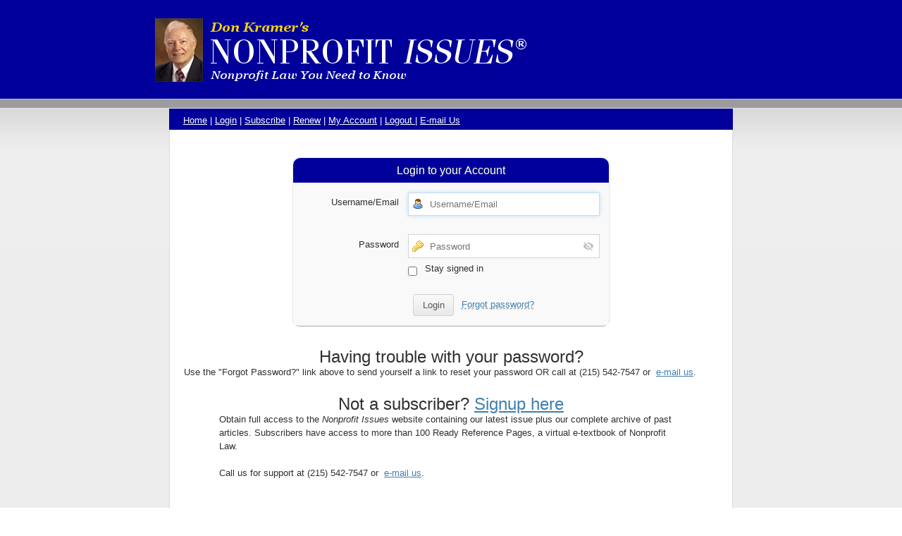

--- FILE ---
content_type: text/html; charset=utf-8
request_url: https://www.nonprofitissues.com/amember/login?amember_redirect_url=/article/nonprofit%E2%80%99s-case-dismissed-lack-attorney
body_size: 12534
content:
<!DOCTYPE html PUBLIC "-//W3C//DTD XHTML 1.0 Transitional//EN" "http://www.w3.org/TR/xhtml1/DTD/xhtml1-transitional.dtd"><html xmlns="http://www.w3.org/1999/xhtml">
    <head>
		<!-- Google Tag Manager -->
<script>(function(w,d,s,l,i){w[l]=w[l]||[];w[l].push({'gtm.start':
new Date().getTime(),event:'gtm.js'});var f=d.getElementsByTagName(s)[0],
j=d.createElement(s),dl=l!='dataLayer'?'&l='+l:'';j.async=true;j.src=
'https://www.googletagmanager.com/gtm.js?id='+i+dl;f.parentNode.insertBefore(j,f);
})(window,document,'script','dataLayer','GTM-WFQTB9RT');</script>
<!-- End Google Tag Manager -->
    <style>

@media print

{

/*Remove Element - */
.am-header .am-header-content-wrapper .am-footer-content-wrapper .am-header-content .am-footer .am-tabs {display:none;}


}

</style>

        <meta http-equiv="Content-Type" content="text/html; charset=utf-8" />
        <title>Please login</title>
     
        <!-- userLayoutHead() start -->


<meta name="generator" content="aMember Pro" />
<link href="https://use.fontawesome.com/releases/v6.5.1/css/all.css" media="screen" rel="stylesheet" crossorigin="anonymous" />
<link href="/amember/application/default/views/public/css/reset.css?2961091565" rel="stylesheet" />
<link href="/amember/application/default/views/public/css/amember.css?2961091565" rel="stylesheet" />
<link href="/amember/application/default/views/public/css/compat.css?2961091565" rel="stylesheet" />
<link href="/amember/application/default/themes/npissues/public/css/theme.css" rel="stylesheet" />
<link href="/amember/application/default/views/public/js/jquery/jquery.ui.css?2961091565" rel="stylesheet" />

<script type="text/am-vars">{"public-path":"\/amember\/","api-url":"\/amember\/","datepickerDefaults":{"closeText":"Done","prevText":"Prev","nextText":"Next","currentText":"Today","monthNames":["January","February","March","April","May","June","July","August","September","October","November","December"],"monthNamesShort":["Jan","Feb","Mar","Apr","May","Jun","Jul","Aug","Sep","Oct","Nov","Dec"]},"langCount":0,"msg_select_state":"[Select state]"}</script>

<script type="text/javascript">
    //<![CDATA[
    window.uiDateFormat = "mm\/dd\/y";
window.uiWeekFirstDay = 0;
window.momentDateFormat = "MM\/DD\/YY";
window.uiDefaultDate = new Date(2026,0,17);
    //]]>
</script>
<script type="text/javascript" integrity="sha512-bLT0Qm9VnAYZDflyKcBaQ2gg0hSYNQrJ8RilYldYQ1FxQYoCLtUjuuRuZo+fjqhx/qtq/1itJ0C2ejDxltZVFg==" crossorigin="anonymous" src="https://cdnjs.cloudflare.com/ajax/libs/jquery/3.5.1/jquery.min.js"></script>
<script type="text/javascript" src="/amember/application/default/views/public/js/vendors-admin-user.js?2961091565"></script>
<script type="text/javascript" src="/amember/application/default/views/public/js/vendors-user.js?2961091565"></script>
<script type="text/javascript" src="/amember/application/default/views/public/js/user.js?2961091565"></script>
<script type="text/javascript">
    //<![CDATA[
    am_i18n = {"toggle_password_visibility":"Toggle Password Visibility","password_strength":"Password Strength","upload_browse":"browse","upload_upload":"upload","upload_files":"Uploaded Files","upload_uploading":"Uploading...","upload_remove_file":"remove file","ms_please_select":"-- Please Select --","ms_select_all":"Select All","please_wait":"Please Wait...","popup_close":"Close","file_style_browse":"Browse\u2026"};    //]]>
</script>
<script type="text/javascript">
    //<![CDATA[
    window.rootUrl = "\/amember"; //kept for compatibilty only! use amUrl() instead
function amUrl(u, return_path) {
    var ret = "\/amember" + u;
    return (return_path || 0) ? [ret, []] : ret;
};    //]]>
</script>


<!-- userLayoutHead() finish -->
    <style type="text/css">
	.am-footer .am-footer-content-wrapper {
  background: #01009A;
  
}
	.am-form fieldset legend {
 
  /* background: url('../img/admin/form-legend-bg.png') repeat-x left top; */
  background-image:none;
  background-color: #01009A;
  
	}
	</style>
    
</head>
    <body>
		<!-- Google Tag Manager (noscript) -->
<noscript><iframe src="https://www.googletagmanager.com/ns.html?id=GTM-WFQTB9RT"
height="0" width="0" style="display:none;visibility:hidden"></iframe></noscript>
<!-- End Google Tag Manager (noscript) -->
                <div style="width:100%; background: #01009A; "> 
        <div style="width:840px;margin-left:auto;margin-right:auto; padding:20px 0px">
        <a href="/" rel="home" title=""><img src="/themes/custom/quatro/images/npi_logo_large.png" alt="" id="logo" /></a>      </div></div>
        

       <!-- 
      <div> 
       
       <div class="am-layout">
            <a name="top"></a>
            <div class="am-header">
                <div class="am-header-content-wrapper am-main">
                    <div class="am-header-content">
                    <a href="http://www.nonprofitissues.com">    <img src="/amember/application/default/themes/npissues/public/img/header-np-logo.png" alt="Nonprofit Issues" usemap="#Map" />
                    <map name="Map">
                      <area shape="rect" coords="585,33,671,70" href="/" alt="Home">
                      <area shape="rect" coords="674,33,780,70" href="/amember/member" alt="My Account">
                    </map>
                    </a></div>
                </div>
            </div>-->
            <div class="am-header-line">

            </div>
            <div class="am-body am-common">
    
		<div class="am-footer">
            <div class="am-footer-content-wrapper am-main">
                <div class="am-footer-content">
                  
                  <p><a href="/">Home</a> | <a href="/amember/member">Login</a> | <a href="/amember/signup">Subscribe</a> | <a href="/amember/signup">Renew</a> | <a href="/amember/member">My Account</a> | <a href="/amember/logout">Logout </a> | <a href="http://www.nonprofitissues.com/forms/contact/input.php">E-mail Us</a></p>
                </div>
            </div>
        </div>
 
				
				<div class="am-body-content-wrapper am-main">
                    
					
					
					
					<div class="am-body-content">
                                                                                        <!-- content starts here -->
                        <div class="am-login-form-wrapper" >
        <div class="am-form am-auth-form am-login-form">
                <form name="login" method="post" action='/amember/login' class="am-login-form-form"
      data-options="{&quot;show_recaptcha&quot;:false,&quot;recaptcha_key&quot;:&quot;6LdCjB4TAAAAAFuM0lSsUPrnnxInG_Mx-unPKZNM&quot;,&quot;recaptcha_theme&quot;:&quot;light&quot;,&quot;recaptcha_size&quot;:&quot;normal&quot;,&quot;recaptcha_hl&quot;:&quot;en&quot;}">
    <fieldset>
        <legend>Login to your Account</legend>
        <div class="am-row am-row-wide am-row-login-recaptcha am-row-recaptcha" id="login-recaptcha-row" style="display: none;" >
            <div class="am-element am-element-recaptcha">
                <div class="am-recaptcha-element"></div>
            </div>
        </div>
        <div class="am-row am-row-login-login">
            <div class="am-element-title">
                <label class="am-element-title" for="amember-login">Username/Email</label>
            </div>
            <div class="am-element">
                <input type="text" id="amember-login" name="amember_login" size="15" value="" autofocus="autofocus"  placeholder="Username/Email" autocomplete="username" />
            </div>
        </div>
        <div class="am-row am-row-login-pass">
            <div class="am-element-title">
                <label class="am-element-title" for="amember-pass">Password</label>
            </div>
            <div class="am-element">
                <input type="password" id="amember-pass" name="amember_pass" class="am-pass-reveal" size="15" placeholder="Password" autocomplete="current-password" spellcheck="false" />
                                        <label class="am-element-title" for="remember_login" id="am-form-login-remember">
                            <input type="checkbox" name="remember_login" id="remember_login" value="1"> Stay signed in</label>
                            </div>
        </div>
        <div class="am-row am-row-buttons">
            <div class="am-element">
                <input type="submit" value="Login" />
                <span class="am-form-login-switch-wrapper"><a href="/amember/login?sendpass" class="local-link am-form-login-switch">Forgot password?</a></span>
            </div>
        </div>
    </fieldset>
    <input type="hidden" name="login_attempt_id" value="1768628757" />
<input type="hidden" name="amember_redirect_url" value="/article/nonprofit&rsquo;s-case-dismissed-lack-attorney" />
</form>    </div>
    </div>
<div class="am-sendpass-form-wrapper" >
    <div class="am-form am-auth-form am-sendpass-form">
                <form name="sendpass" method="post" action="/amember/sendpass" class="am-sendpass-form-form"
      data-options="{&quot;show_recaptcha&quot;:false,&quot;recaptcha_key&quot;:&quot;6LdCjB4TAAAAAFuM0lSsUPrnnxInG_Mx-unPKZNM&quot;,&quot;recaptcha_theme&quot;:&quot;light&quot;,&quot;recaptcha_size&quot;:&quot;normal&quot;,&quot;recaptcha_hl&quot;:&quot;en&quot;}">
    <fieldset>
        <legend>Lost password?</legend>
        <div class="am-row am-row-wide am-row-sendpass-notice">
            <div class="am-element">
                Enter either your email address or username and we will send you a link to reset your password.            </div>
        </div>
                <div class="am-row am-row-sendpass-email">
            <div class="am-element-title">
                <label for="sendpass">Username/Email</label>
            </div>
            <div class="am-element"><input type="text" name="login" id="sendpass" size="15" placeholder="Username/Email" autocomplete="username" /></div>
        </div>
        <div class="am-row am-row-buttons">
            <div class="am-element">
                <input type="submit" value="Reset Password" />
                <span class="am-form-login-switch-wrapper"><a href="/amember/login" class="local-link am-form-login-switch">Log In</a></span>
            </div>
        </div>
    </fieldset>
</form>
    </div>
</div>
<script type="text/am-vars">{"script-replaced-_login":"1","showRecaptcha":false,"recaptchaPublicKey":"6LdCjB4TAAAAAFuM0lSsUPrnnxInG_Mx-unPKZNM"}</script>
<br />
<br /><h1 style="text-align:center;margin-bottom:0px">Having trouble with your password?</h1><p> Use the "Forgot Password?" link above to send yourself a link to reset your password OR  call at (215) 542-7547 or&nbsp;&nbsp;<a href="http://www.nonprofitissues.com/forms/contact/input.php">e-mail us</a>.</p>

<br />
<h1 style="text-align:center;margin-bottom:0px">Not a subscriber?  <a href="/amember/signup/index/c/">Signup here</a></h1>

<p style="margin-top:0px;margin-left:50px;margin-right:50px;">Obtain full access to the <i>Nonprofit Issues</i> website containing our latest issue plus our complete archive of past articles. Subscribers have access to more than 100 Ready Reference Pages, a virtual e-textbook of Nonprofit Law.<br>
  <br>
Call us for support at&nbsp;(215) 542-7547 or&nbsp;&nbsp;<a href="http://www.nonprofitissues.com/forms/contact/input.php">e-mail us</a>.</p>
                    </div>
                </div>
            </div>
        </div>
        <div class="am-footer">
            <div class="am-footer-content-wrapper am-main">
                <div class="am-footer-content">
                  <div class="am-footer-actions">
                        <a href="#top"><img src="/amember/application/default/themes/npissues/public/img/top.png" /></a>
                    </div>
                  <p><a href="/">Home</a> | <a href="/amember/member">Login</a> | <a href="/amember/signup">Subscribe</a> | <a href="/amember/signup">Renew</a> | <a href="/amember/member">My Account</a> | <a href="/amember/logout">Logout </a>&nbsp;&nbsp;&copy;Copyright 2018&nbsp;&nbsp;Nonprofit Issues &nbsp;(215) 542-7547&nbsp;&nbsp;<a href="http://www.nonprofitissues.com/forms/contact/input.php">E-mail Us</a></p>
                </div>
            </div>
        </div>
                    
        <!-- start of GA code -->
<script async src="https://www.googletagmanager.com/gtag/js?id=G-QC425VSG2F"></script>
<script>
  window.dataLayer = window.dataLayer || [];
  function gtag(){dataLayer.push(arguments);}
  gtag('js', new Date());
  gtag('config', 'G-QC425VSG2F', {
      'allow_enhanced_conversions':true,
      'user_id' : ''
  });
</script>
<img src='/amember/cron/tasks' width='1' height='1' style='display:none'></body>
</html>


--- FILE ---
content_type: text/css
request_url: https://www.nonprofitissues.com/amember/application/default/themes/npissues/public/css/theme.css
body_size: 19847
content:
/*
Copyright (c) 2010, Yahoo! Inc. All rights reserved.
Code licensed under the BSD License:
http://developer.yahoo.com/yui/license.html
version: 2.8.1
*/
/**
 * YUI Reset
 * @module reset
 * @namespace
 * @requires
 */
html {
	color: #000;
	background: #FFF;
}

body,
div,
dl,
dt,
dd,
ul,
ol,
li,
h1,
h2,
h3,
h4,
h5,
h6,
pre,
code,
form,
fieldset,
legend,
input,
button,
textarea,
p,
blockquote,
th,
td {
	margin: 0;
	padding: 0;
}

table {
	border-collapse: collapse;
	border-spacing: 0;
}

fieldset,
img {
	border: 0;
}

address,
caption,
cite,
code,
dfn,
em,
strong,
th,
var,
optgroup {
	font-style: inherit;
	font-weight: inherit;
}

del,
ins {
	text-decoration: none;
}

li {
	list-style: none;
}

caption,
th {
	text-align: left;
}

h1,
h2,
h3,
h4,
h5,
h6 {
	font-size: 100%;
	font-weight: normal;
}

q:before,
q:after {
	content: '';
}

abbr,
acronym {
	border: 0;
	font-variant: normal;
}

sup {
	vertical-align: baseline;
}

sub {
	vertical-align: baseline;
}

/*because legend doesn't inherit in IE */
legend {
	color: #000;
}

input,
button,
textarea,
select,
optgroup,
option {
	font-family: inherit;
	font-size: inherit;
	font-style: inherit;
	font-weight: inherit;
}

/*@purpose To enable resizing for IE */
/*@branch For IE6-Win, IE7-Win */
input,
button,
textarea,
select {
	*font-size: 100%;
}

/*
Copyright (c) 2010, Yahoo! Inc. All rights reserved.
Code licensed under the BSD License:
http://developer.yahoo.com/yui/license.html
version: 2.8.1
*/
/**
 * YUI Fonts
 * @module fonts
 * @namespace yui-
 * @requires
 */

/**
 * Percents could work for IE, but for backCompat purposes, we are using keywords.
 * x-small is for IE6/7 quirks mode.
 */
body {
	font:13px/1.231 arial,helvetica,clean,sans-serif;
	/* for IE6/7 */
	*font-size:small;
	/* for IE Quirks Mode */
	*font:x-small;
}

/**
 * Nudge down to get to 13px equivalent for these form elements
 */
select,
input,
button,
textarea,
button {
	font:99% arial,helvetica,clean,sans-serif;
}

/**
 * To help tables remember to inherit
 */
table {
	font-size:inherit;
	font:100%;
}

/**
 * Bump up IE to get to 13px equivalent for these fixed-width elements
 */
pre,
code,
kbd,
samp,
tt {
	font-family:monospace;
	*font-size:108%;
	line-height:100%;
}
body, html {height:100%}

.am-layout {
    font-family: Tahoma, Arial, san-serif;
    color: #303030;
}

p {
    padding-bottom: 0.5em;
}

.am-layout h1 {
    font-size: 150%;
    font-weight: normal;
    color:#333333;
    margin-bottom: 1em;
}

.am-layout h2 {
    font-size: 110%;
    font-weight: bold;
    margin-bottom: 0.8em;
}

.am-layout a { color: #3f7fb0; }

.am-header {
    text-align: center;
    overflow:hidden;
    background: #ebebeb;
	height: 85px;
}

.am-main {
    padding-left: 20px;
    padding-right: 20px;
    width:800px;
    display: inline-block;
    text-align: left;
}


.am-header-content-wrapper {
     /* border-color: #688296;*/
border-color: #ffffff;
    border-width: 0 1px;
    border-style: solid;
    height: 85px; 
background: url('../../img/header-wrapper-bg.png') repeat-x top left #ffffff;  



}

.am-header-content {
    padding-top: 1em;
}

.am-header-line {
    height: 12px;
background: #9c9c9c; 
    border-top: 1px solid #bdbdbd;
    border-bottom: 1px solid #ebebeb;
}

.am-footer {
    text-align: center;
    color: #919191;
    /* padding: 0.5em 2em 0.5em 1em; */
    height: 30px;
}

.am-footer-content-wrapper {
    background: #3535af;
    color: white;
    height: 30px;
}

.am-footer-content {
    padding-top: 0.5em;
}

.am-footer-content a {
    color: white;
}

.am-footer-actions {
    float: right;
}

.am-layout {
    min-height: 100%;
    margin-bottom: -30px;
   background: url('../img/layout-bg.png') repeat-y top center #ededed; 

}


.am-body {
background: url('../img/body-bg.png') repeat-x left top #ededed; 
    text-align: center;
}

.am-body-content-wrapper {
    border-color: #dbdbdb;
    border-width: 0 1px;
    border-style: solid;
    text-align: left;
    background: white;
    padding-bottom: 50px;
    padding-top: 1em;

}

.am-user-identity-block {
    background: url('../img/identity-glyph.png') no-repeat left center;
    font-weight: bold;
    padding-top: 0.4em;
    padding-left: 25px;
    line-height: 19px;
    margin-bottom: 1em;
}

.am-user-identity-block a {
    text-decoration: none;
}

.am-layout hr {  background-color: #DBDBDB;  border: 0;  width: 100%;  height: 1px; }

.am-lang-choice {
    float: right;
}

.am-block {
    color:#666666;
    background:#fff;
    border: 1px solid #e0e0e0;
    -moz-border-radius: 10px; -webkit-border-radius: 10px; border-radius: 10px;
    margin-bottom: 1em;
    padding: 1em;
    box-shadow: 0 1px 1px #e0e0e0;
}

.am-block li {
    list-style-type: none;
}

.am-layout-two-coll {
    overflow: hidden;
    background: url('../img/two-coll-divider-middel.png') repeat-y top center #f5f5f5;
    border: 1px solid #d9d9d9;
    -moz-border-radius: 10px; -webkit-border-radius: 10px; border-radius: 10px;
    box-shadow: 0 1px 3px #e3e3e3;
}

.am-layout-two-coll-bottom {
    clear: both;
    height: 20px;
    background: url('../img/two-coll-divider-bottom.png') repeat-y top center;
}
.am-layout-two-coll-top {
    clear: both;
    height: 20px;
    background: url('../img/two-coll-divider-top.png') repeat-y top center;
}

.am-coll-left,
.am-coll-right {
    float: left;
    width: 50%;
}


.am-coll-left .am-coll-content {
    margin: 0 2em;
}

.am-coll-right .am-coll-content {
    margin: 0 2em;
}

.am-info, .am-login-text {
    background: #dfe8f0;
    border: 1px solid #ccddeb;
    -moz-border-radius: 10px; -webkit-border-radius: 10px; border-radius: 10px;
    margin-bottom: 1em;
    padding: 0.5em 1em;
}

/* Grid */

.filter-wrap {
    color:#333333;
    background:#dbdbdb;
    -moz-border-radius: 10px; -webkit-border-radius: 10px; border-radius: 10px;
    padding:0.5em;
    text-align: right;
    margin-bottom: 1em;
    box-shadow: 0 1px 1px #b0b0b0;
}

form.filter input[type=text] {
    background-image: url('../img/icons/magnify.png');
    background-repeat: no-repeat;
    background-position: 5px center;
    padding-left: 25px;
}

div.grid-container {
    border:1px solid #a1a1a1;
    box-shadow: 0 4px 8px #d6d6d6;
    clear: both;
    margin-bottom: 1em;
}

table.grid {
    width:100%;
}

table.grid tr.odd td {
    background: #d3dce3;
}

table.grid tr.odd td.sorted {
    background: #bed4e2;
}

table.grid tr.selected {
    background: url('../img/admin/grid-row-selected-bg.png') repeat-x left top;
}

table.grid tr.selected td {
    background: none !important;
}

table.grid td, table.grid th {
    padding:0.5em;
    border:1px solid white;
}

table.grid th {
    background: url('../img/admin/grid-header-bg.png') repeat-x top left;
    color: white;
    text-shadow: 0 -1px 1px #1e2e3b;
}

table.grid th a {
    padding-right: 20px;
    display: block;
    color: white;
    text-decoration: none;
    text-shadow: 0 -1px 1px #1e2e3b;
    background: url('../img/admin/sortable.png') no-repeat right center;
}

table.grid th a.sorted-asc {
    background: url('../img/admin/asc.png') no-repeat right center;
}

table.grid th a.sorted-desc {
    background: url('../img/admin/desc.png') no-repeat right center;
}

table.grid td {
    background: #ededed;
}

table.grid td.sorted {
    background: #d9e6ee;
}

.grid-note {
    text-align:left;
    display:inline-block
}

.grid td.expandable-data {
    background:#eef;
}

.grid td.expanded {
    background: #eef!important;
    border-bottom-color: #eef;
}

.grid td.expandable {
    cursor: pointer;
}

.grid td.expandable div.arrow {
    width: 7px;
    height: 5px;
    overflow: hidden;
    float: right;
    margin: 0px;
    padding-left:10px;
    background:url('../img/arrow.png') no-repeat right;
}

.grid tr.data td {
    background-color:white;
}

.grid tr.disabled {
    color:#ccc;
}

.grid th.required {
    color:red;
}

.grid tr:hover td {
    background-color : #f0f6f8 !important;
}
.grid td.selected {
    background: #d9e6ee !important;
}


.grid-below-links {
    float: right;
}
.grid-below-links a {
    text-decoration: none;
}

.group-wrap {
    margin-bottom: 1em;
}

.norecord-actions {
    margin-bottom: 1em;
}

div.glyph {
    width: 16px;
    height: 16px;
    display: inline-block;
    background-image:url('../img/sprite/icon.png');
    background-repeat: no-repeat;
    background-position: left center;
}

/* END Grid */

/* Pagination */

.pagination {
    clear:both;
    font-size: 100%;
    padding: 0.5em 0;
    margin: 0.5em 0;
}

.pagination a {
    text-decoration: none;
    border: solid 1px #91aabd;
    color: #5e6e7a;
    background: #d3dce3;
    -moz-border-radius: 5px; -webkit-border-radius: 5px; border-radius: 5px;
    text-shadow: 0 -1px 1px #fff;
}

.pagination a, .pagination span {
    padding: 0.3em 0.6em;
    margin-right: 5px;
    margin-bottom: 5px;
    font-weight: bold;
}

.pagination .current {
    background: #8fabbd;
    color: #fff;
    -moz-border-radius: 5px; -webkit-border-radius: 5px; border-radius: 5px;
    border: solid 1px #91aabd;
    text-shadow: 0 -1px 1px #596d7d;
}

.pagination .current.prev, .pagination .current.next{
    color:#afb5ba;
    border-color:#cad3db;
    background:#e3e6e8;
    text-shadow: none;
}
/* END Pagination */

/* vedit - vertical table (signup, profile edit) */
.vedit { border: solid 1px #8CACBB; }
/* vedit - usual column (right) */
.vedit td {
    text-align: left;
    vertical-align: middle;
    padding: 15px 10px 10px 10px;

    background-color: white;
    border: solid 1px #8CACBB;
}
/* vedit - header column (left) */
.vedit th {
    padding: 10px 15px 10px 10px;
    text-align: right;
    vertical-align: middle;
    font-weight: bold;

    background-color: #DEE7EC;
    border: solid 1px #8CACBB;
}
/* vedit - heading row */
.vedit .headrow { font-weight: bold; text-align: center; }


.am-layout ul.error, ul.errors {
    background: #fcbdbd;
    border: 1px solid #faa7a7;
    color: #ba2727;
    -moz-border-radius: 10px; -webkit-border-radius: 10px; border-radius: 10px;
    margin-bottom: 1em;
}

.am-layout ul.error li, ul.errors li
{
    margin-left: 0px;
    padding: 0.5em 1em;
    list-style: none;
    text-align: left;
}

table.errmsg
{
    font-family: Helvetica, Verdana, sans-serif;
    font-size: 90%;
    background-color: red;
    border: #cc0000 1px solid;
    margin: 5px 0px 5px 0px;
}
table.errmsg td
{
    padding: 5px 50px 5px 5px;
    font-weight: bold;
}
table.errmsg td li
{
    list-style: square;
}

/* Receipt table from thanks.html */

div.receipt {
    border: 1px solid #c2c2c2;
    -moz-border-radius: 10px; -webkit-border-radius: 10px; border-radius: 10px;
    margin-bottom: 1em;
    padding: 0.5em;
    
}


div.receipt table {
    width: 100%;
}

.receipt td {
    background-color: #ededed;
    padding: 0.5em;
    border: 1px solid white;
}
.receipt th {
    font-weight: bold;
    padding: 0.5em;
}
.receipt td.total {
    background-color: #d3dce3;
}

.receipt td.terms {
    background: none;
}
.receipt {
    border-collapse: collapse;
}

span.required { color: red; }

/* Error message label on signup page */
.am-layout label.error {
    border: none;
    display: block; /* display error on new line */
    padding-left: 3px;
    color: red;
    font-style: italic;
    font-weight: normal;
}

.am-layout input.error,
.am-layout textarea.error,
.am-layout select.error {
    border: 2px solid red;
}

/* Tabs */

.am-tabs {}

.am-tabs > ul {
    color:#333333;
    background:#dbdbdb;
    -moz-border-radius: 10px; -webkit-border-radius: 10px; border-radius: 10px;
    padding:0.5em;
    text-align: right;
    margin: 0;
    margin-bottom: 1em;
    box-shadow: 0 1px 1px #b0b0b0;
    overflow: hidden;
}

.am-tabs > ul li {
    display: inline-block;
    float: left;
    margin-right: 0.5em;
    white-space: nowrap;
}

.am-tabs > ul a {
    display: block;
    background: url('../img/admin/form-button-bg.png') repeat-x top left #e8e8e8;
    border: 1px solid #ccc;
    padding: 0.5em 1em;
    -moz-border-radius: 5px; -webkit-border-radius: 5px; border-radius: 5px;
    color: #555960;
    text-shadow: 0 -1px 1px #c7c8c9;
    text-decoration: none;
}

.am-tabs > ul li.active a, .am-tabs > ul li.normal a:hover {
    border-color: #c7665b;
    background-image: url('../img/admin/form-button-hover-bg.png');
    background-color: #e34b3d;
    color: white;
    text-shadow: 0 -1px 1px #c43d33;
}

.am-tabs > ul li.active a {
    font-weight: bold;
}

.am-tabs > ul li.disabled a {
    color: #ccc;
    text-shadow: none;
}

/* END Tabs */

/* Two-level tabs */

.am-tabs li ul {
    z-index:5;
    display:none;
    position: absolute;
}

.am-tabs li ul li {
    display: block;
    float: none;
    text-align: left;
}

.am-tabs ul li:hover > ul {
    display: block;
}

.am-tabs div.arrow {
    position: relative;
    width: 7px;
    height: 5px;
    overflow: hidden;
    float: right;
    margin: 5px;
    margin-right: 0;
    background:url('../img/arrow.png') no-repeat left;
    z-index: 15;
}

.am-tabs a:hover div.arrow,
.am-tabs li.active div.arrow{
    background-image:url('../img/arrow-white.png')
}

/* END Two-level tabs */

/* Common Form Elements */

.am-layout input[type=button],
.am-layout input[type=submit]  {
    background: url('../img/admin/form-button-bg.png') repeat-x top left #e8e8e8;
    border: 1px solid #ccc;
    padding: 0.4em 1em;
    -moz-border-radius: 5px; -webkit-border-radius: 5px; border-radius: 5px;
    color: #555960;
    text-shadow: 0 -1px 1px #c7c8c9
}

.am-layout input[type=button]:hover,
.am-layout input[type=submit]:hover,
.am-layout input[type=button].active,
.am-layout input[type=submit].active {
    border-color: #c7665b;
    background-image: url('../img/admin/form-button-hover-bg.png');
    background-color: #e34b3d;
    color: white;
    text-shadow: 0 -1px 1px #c43d33;
}

.am-layout select,
.am-layout textarea,
.am-layout input[type=text],
.am-layout input[type=password]{
    padding: 0.4em;
    border: 1px solid #c2c2c2;
    -moz-border-radius: 5px; -webkit-border-radius: 5px; border-radius: 5px;
}

.am-layout textarea:focus,
.am-layout input[type=text]:focus,
.am-layout input[type=checkbox]:focus,
.am-layout input[type=radio]:focus,
.am-layout input[type=password]:focus {
    background-color: #fcda72;
    border-color: #c49f2f;
}

.am-layout textarea.error,
.am-layout input.error {
    background-color: #fce6e6;
    border-color: #fc8181;
}

/* END Common Form Elements */

/* Form*/

.am-form form {
    border: 1px solid #ededed;
    -moz-border-radius: 10px; -webkit-border-radius: 10px; border-radius: 10px;
    box-shadow: 0 1px 1px #b0b0b0;
    background: #fff;
    margin: 0;
    padding: 0;
    text-align: left;
}

.am-form fieldset {
    display: block;
}

.am-form fieldset legend {
    width:100%;
    font-family: Arial;
    font-size: 120%;
    color:#fff;
    white-space: nowrap;
    display: block;
    padding: 0.5em 0;
    background: url('../img/admin/form-legend-bg.png') repeat-x left top;
    text-shadow: 0 -1px 1px #243745;
    border-bottom: 1px solid #fff;
    z-index: -1;
}

.am-form div.reqnote {
    clear: both;
    font-size: 80%;
    margin: 0.5em 0 0 1em;
}

.am-form div.row {
    clear: both;
    overflow: hidden;
    border-bottom: 1px solid #ededed;
}

.am-form div.element-title {
    width: 35%;
    padding: 1em 0.5em;
    float: left;
    text-align: right;
}

.am-form div.element-title label {
    font-weight: bold;
    color: #555;
}

.am-form div.element {
    margin-left: 35%;
    padding: 1em 0.5em;
    padding-left: 1.5em;
}

.am-form span.error,
.am-form span.required {
    color: red;
}

.am-form fieldset:first-child legend:first-child {
    -moz-border-radius: 10px 10px 0 0; -webkit-border-radius: 10px 10px 0 0; border-radius: 10px 10px 0 0;
}

.am-form textarea {
    overflow: auto;
}

.am-form input,
.am-form select,
.am-form textarea
{
    padding: 0.4em;
    margin-top: -0.4em;
}

.am-form .element > input,
.am-form .element > select,
.am-form .element > textarea,
.am-form .element > div {
    margin-left: 0.5em;
}

.am-form input[type=checkbox] {
    margin-top: 0.4em;
}

.am-form input[type=submit],
.am-form input[type=button] {
    padding: 0.4em 1em;
    margin-left: 0.5em;
}

.am-form input[type=checkbox],
.am-form input[type=radio]{
    margin-right:0.5em;
}

/* END Form */

/* Form Login */

div.form-login-wrapper {
    padding:5em 0 1em 0;
    width:100%;
    text-align:center;
}

div.form-login legend {
    text-align:center;
}

div.form-login{
    width: 350px;
    display: inline-block;
}

.form-login input[name=login] {
    background-image: url('../img/icons/users.png');
    background-repeat: no-repeat;
    background-position: 5px center;
    padding-left: 30px;
}

.form-login input[name=passwd] {
    background-image: url('../img/icons/key.png');
    background-repeat: no-repeat;
    background-position: 5px center;
    padding-left: 30px;
}

/* END Form Login */


/* Pagination */

.pagination {
    clear:both;
    font-size: 100%;
    padding: 0.5em 0;
    margin: 0.5em 0;
}

.pagination a {
    text-decoration: none;
    border: solid 1px #91aabd;
    color: #5e6e7a;
    background: #d3dce3;
    border-radius: 5px;
    text-shadow: 0 -1px 1px #fff;
}

.pagination a, .pagination span {
    padding: 0.3em 0.6em;
    margin-right: 5px;
    margin-bottom: 5px;
    font-weight: bold;
}

.pagination .current {
    background: #8fabbd;
    color: #fff;
    border-radius: 5px;
    border: solid 1px #91aabd;
    text-shadow: 0 -1px 1px #596d7d;
}

.pagination .current.prev, .pagination .current.next{
    color:#afb5ba;
    border-color:#cad3db;
    background:#e3e6e8;
    text-shadow: none;
}
/* END Pagination */

.am-signup-login-form-container
{
    z-index: 150;
    position: absolute;
    margin: 0 auto;
    width: 754px;
    background-color: white;
    border: solid 3px #ccc;
    padding: 20px;
}

.agreement {
    font-size: 8pt;
    white-space: pre-wrap;
    height: 300px;
    overflow: auto;
}

.am-sendpass-form input[name=login],
.am-login-form input[name=amember_login] {
    background-image: url('../img/icons/users.png');
    background-repeat: no-repeat;
    background-position: 5px center;
    padding-left: 30px;
}

.am-login-form input[name=amember_pass] {
    background-image: url('../img/icons/key.png');
    background-repeat: no-repeat;
    background-position: 5px center;
    padding-left: 30px;
}

#row-email-confirm-message-0 .element-title, #row-_agreement-0 .element-title {
    display: none;
}
#row-email-confirm-message-0 .element, #row-_agreement-0 .element {
    margin-left: 0px;
}

#mask {
    z-index: 100;
    position: fixed;
    top:0;
    left:0;
    -moz-opacity: 0.5; opacity: .50; filter: alpha(opacity=50);
    background-color: #CCC;
    width: 100%;
    height: 100%;
    zoom: 1;
}

.cancel-paysystems {
    width: 40%;
    text-align: left;
    margin-left: auto; margin-right: auto;
}

.am-active-invoice { margin-bottom: 10px; border-bottom: solid 1px gray; }
.am-active-invoice-header { font-weight: bold; display: inline; }
.am-active-invoice-terms { font-style: italic; display: inline; }
.am-active-invoice-cancel { font-style: italic; display: inline; color: gray; }
.am-active-invoice-product { color: gray; margin-left: 20px;}


.am-thanks-awaiting-payment {}
.am-thanks-awaiting-refresh { margin-top: 20px; color: gray; }

.receipt-discounted-price { text-decoration: line-through; color: red;}

ul.am-list {
    margin-bottom: 1em;
    margin-left: 2em;
}

ul.am-list li {
    list-style-type:disc;
}

.small {
    font-size: small;
    font-style: italic;
}


#popup {
    text-align: left;
    display: none;
    z-index: 150;
    position: absolute;
    margin: 0 auto;
    width: 600px; /* 754px; */
    background-color: white;
    border: solid 3px #ccc;
    padding: 20px;
}

#popup-close {
    display: inline-block;
    float: right;
}

.popup-header {
    overflow: hidden;
    margin-bottom: 0.5em;
}